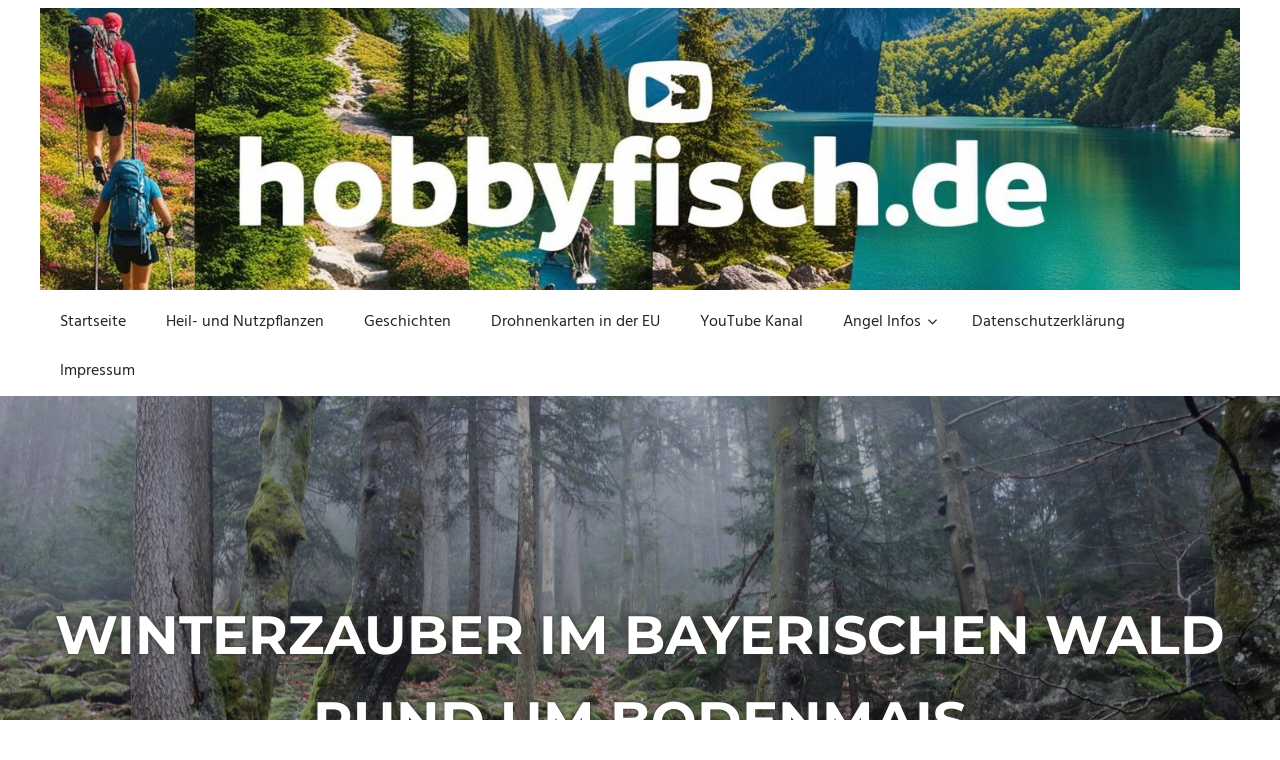

--- FILE ---
content_type: text/html; charset=UTF-8
request_url: https://hobbyfisch.de/winterzauber-im-bayerischen-wald-rund-um-bodenmais
body_size: 16625
content:
<!DOCTYPE html>
<html lang="de">

<head>
<meta charset="UTF-8">
<meta name="viewport" content="width=device-width, initial-scale=1">
<link rel="profile" href="http://gmpg.org/xfn/11">
<link rel="pingback" href="https://hobbyfisch.de/xmlrpc.php">

<title>Winterzauber im Bayerischen Wald rund um Bodenmais &#8211; Hikinghighlights.de / Hobbyfisch.de</title>
<meta name='robots' content='max-image-preview:large' />
<link rel='dns-prefetch' href='//www.google.com' />
<link rel='dns-prefetch' href='//cdn.jsdelivr.net' />
<link rel='dns-prefetch' href='//use.fontawesome.com' />
<link rel="alternate" type="application/rss+xml" title="Hikinghighlights.de / Hobbyfisch.de &raquo; Feed" href="https://hikinghighlights.de/feed" />
<link rel="alternate" type="application/rss+xml" title="Hikinghighlights.de / Hobbyfisch.de &raquo; Kommentar-Feed" href="https://hikinghighlights.de/comments/feed" />
<link rel="alternate" title="oEmbed (JSON)" type="application/json+oembed" href="https://hikinghighlights.de/wp-json/oembed/1.0/embed?url=https%3A%2F%2Fhikinghighlights.de%2Fwinterzauber-im-bayerischen-wald-rund-um-bodenmais" />
<link rel="alternate" title="oEmbed (XML)" type="text/xml+oembed" href="https://hikinghighlights.de/wp-json/oembed/1.0/embed?url=https%3A%2F%2Fhikinghighlights.de%2Fwinterzauber-im-bayerischen-wald-rund-um-bodenmais&#038;format=xml" />
		<!-- This site uses the Google Analytics by MonsterInsights plugin v9.11.0 - Using Analytics tracking - https://www.monsterinsights.com/ -->
							<script src="//www.googletagmanager.com/gtag/js?id=G-Z6VG6575LH"  data-cfasync="false" data-wpfc-render="false" type="text/javascript" async></script>
			<script data-cfasync="false" data-wpfc-render="false" type="text/javascript">
				var mi_version = '9.11.0';
				var mi_track_user = true;
				var mi_no_track_reason = '';
								var MonsterInsightsDefaultLocations = {"page_location":"https:\/\/hikinghighlights.de\/winterzauber-im-bayerischen-wald-rund-um-bodenmais\/"};
								if ( typeof MonsterInsightsPrivacyGuardFilter === 'function' ) {
					var MonsterInsightsLocations = (typeof MonsterInsightsExcludeQuery === 'object') ? MonsterInsightsPrivacyGuardFilter( MonsterInsightsExcludeQuery ) : MonsterInsightsPrivacyGuardFilter( MonsterInsightsDefaultLocations );
				} else {
					var MonsterInsightsLocations = (typeof MonsterInsightsExcludeQuery === 'object') ? MonsterInsightsExcludeQuery : MonsterInsightsDefaultLocations;
				}

								var disableStrs = [
										'ga-disable-G-Z6VG6575LH',
									];

				/* Function to detect opted out users */
				function __gtagTrackerIsOptedOut() {
					for (var index = 0; index < disableStrs.length; index++) {
						if (document.cookie.indexOf(disableStrs[index] + '=true') > -1) {
							return true;
						}
					}

					return false;
				}

				/* Disable tracking if the opt-out cookie exists. */
				if (__gtagTrackerIsOptedOut()) {
					for (var index = 0; index < disableStrs.length; index++) {
						window[disableStrs[index]] = true;
					}
				}

				/* Opt-out function */
				function __gtagTrackerOptout() {
					for (var index = 0; index < disableStrs.length; index++) {
						document.cookie = disableStrs[index] + '=true; expires=Thu, 31 Dec 2099 23:59:59 UTC; path=/';
						window[disableStrs[index]] = true;
					}
				}

				if ('undefined' === typeof gaOptout) {
					function gaOptout() {
						__gtagTrackerOptout();
					}
				}
								window.dataLayer = window.dataLayer || [];

				window.MonsterInsightsDualTracker = {
					helpers: {},
					trackers: {},
				};
				if (mi_track_user) {
					function __gtagDataLayer() {
						dataLayer.push(arguments);
					}

					function __gtagTracker(type, name, parameters) {
						if (!parameters) {
							parameters = {};
						}

						if (parameters.send_to) {
							__gtagDataLayer.apply(null, arguments);
							return;
						}

						if (type === 'event') {
														parameters.send_to = monsterinsights_frontend.v4_id;
							var hookName = name;
							if (typeof parameters['event_category'] !== 'undefined') {
								hookName = parameters['event_category'] + ':' + name;
							}

							if (typeof MonsterInsightsDualTracker.trackers[hookName] !== 'undefined') {
								MonsterInsightsDualTracker.trackers[hookName](parameters);
							} else {
								__gtagDataLayer('event', name, parameters);
							}
							
						} else {
							__gtagDataLayer.apply(null, arguments);
						}
					}

					__gtagTracker('js', new Date());
					__gtagTracker('set', {
						'developer_id.dZGIzZG': true,
											});
					if ( MonsterInsightsLocations.page_location ) {
						__gtagTracker('set', MonsterInsightsLocations);
					}
										__gtagTracker('config', 'G-Z6VG6575LH', {"forceSSL":"true","link_attribution":"true"} );
										window.gtag = __gtagTracker;										(function () {
						/* https://developers.google.com/analytics/devguides/collection/analyticsjs/ */
						/* ga and __gaTracker compatibility shim. */
						var noopfn = function () {
							return null;
						};
						var newtracker = function () {
							return new Tracker();
						};
						var Tracker = function () {
							return null;
						};
						var p = Tracker.prototype;
						p.get = noopfn;
						p.set = noopfn;
						p.send = function () {
							var args = Array.prototype.slice.call(arguments);
							args.unshift('send');
							__gaTracker.apply(null, args);
						};
						var __gaTracker = function () {
							var len = arguments.length;
							if (len === 0) {
								return;
							}
							var f = arguments[len - 1];
							if (typeof f !== 'object' || f === null || typeof f.hitCallback !== 'function') {
								if ('send' === arguments[0]) {
									var hitConverted, hitObject = false, action;
									if ('event' === arguments[1]) {
										if ('undefined' !== typeof arguments[3]) {
											hitObject = {
												'eventAction': arguments[3],
												'eventCategory': arguments[2],
												'eventLabel': arguments[4],
												'value': arguments[5] ? arguments[5] : 1,
											}
										}
									}
									if ('pageview' === arguments[1]) {
										if ('undefined' !== typeof arguments[2]) {
											hitObject = {
												'eventAction': 'page_view',
												'page_path': arguments[2],
											}
										}
									}
									if (typeof arguments[2] === 'object') {
										hitObject = arguments[2];
									}
									if (typeof arguments[5] === 'object') {
										Object.assign(hitObject, arguments[5]);
									}
									if ('undefined' !== typeof arguments[1].hitType) {
										hitObject = arguments[1];
										if ('pageview' === hitObject.hitType) {
											hitObject.eventAction = 'page_view';
										}
									}
									if (hitObject) {
										action = 'timing' === arguments[1].hitType ? 'timing_complete' : hitObject.eventAction;
										hitConverted = mapArgs(hitObject);
										__gtagTracker('event', action, hitConverted);
									}
								}
								return;
							}

							function mapArgs(args) {
								var arg, hit = {};
								var gaMap = {
									'eventCategory': 'event_category',
									'eventAction': 'event_action',
									'eventLabel': 'event_label',
									'eventValue': 'event_value',
									'nonInteraction': 'non_interaction',
									'timingCategory': 'event_category',
									'timingVar': 'name',
									'timingValue': 'value',
									'timingLabel': 'event_label',
									'page': 'page_path',
									'location': 'page_location',
									'title': 'page_title',
									'referrer' : 'page_referrer',
								};
								for (arg in args) {
																		if (!(!args.hasOwnProperty(arg) || !gaMap.hasOwnProperty(arg))) {
										hit[gaMap[arg]] = args[arg];
									} else {
										hit[arg] = args[arg];
									}
								}
								return hit;
							}

							try {
								f.hitCallback();
							} catch (ex) {
							}
						};
						__gaTracker.create = newtracker;
						__gaTracker.getByName = newtracker;
						__gaTracker.getAll = function () {
							return [];
						};
						__gaTracker.remove = noopfn;
						__gaTracker.loaded = true;
						window['__gaTracker'] = __gaTracker;
					})();
									} else {
										console.log("");
					(function () {
						function __gtagTracker() {
							return null;
						}

						window['__gtagTracker'] = __gtagTracker;
						window['gtag'] = __gtagTracker;
					})();
									}
			</script>
							<!-- / Google Analytics by MonsterInsights -->
		<style id='wp-img-auto-sizes-contain-inline-css' type='text/css'>
img:is([sizes=auto i],[sizes^="auto," i]){contain-intrinsic-size:3000px 1500px}
/*# sourceURL=wp-img-auto-sizes-contain-inline-css */
</style>
<!-- <link rel='stylesheet' id='palm-beach-theme-fonts-css' href='https://hobbyfisch.de/wp-content/fonts/546c98a488d2232aa73d5e700dfccc1c.css?ver=20201110' type='text/css' media='all' /> -->
<link rel="stylesheet" type="text/css" href="//hobbyfisch.de/wp-content/cache/wpfc-minified/er44yqgq/h6bzg.css" media="all"/>
<style id='wp-emoji-styles-inline-css' type='text/css'>

	img.wp-smiley, img.emoji {
		display: inline !important;
		border: none !important;
		box-shadow: none !important;
		height: 1em !important;
		width: 1em !important;
		margin: 0 0.07em !important;
		vertical-align: -0.1em !important;
		background: none !important;
		padding: 0 !important;
	}
/*# sourceURL=wp-emoji-styles-inline-css */
</style>
<style id='wp-block-library-inline-css' type='text/css'>
:root{--wp-block-synced-color:#7a00df;--wp-block-synced-color--rgb:122,0,223;--wp-bound-block-color:var(--wp-block-synced-color);--wp-editor-canvas-background:#ddd;--wp-admin-theme-color:#007cba;--wp-admin-theme-color--rgb:0,124,186;--wp-admin-theme-color-darker-10:#006ba1;--wp-admin-theme-color-darker-10--rgb:0,107,160.5;--wp-admin-theme-color-darker-20:#005a87;--wp-admin-theme-color-darker-20--rgb:0,90,135;--wp-admin-border-width-focus:2px}@media (min-resolution:192dpi){:root{--wp-admin-border-width-focus:1.5px}}.wp-element-button{cursor:pointer}:root .has-very-light-gray-background-color{background-color:#eee}:root .has-very-dark-gray-background-color{background-color:#313131}:root .has-very-light-gray-color{color:#eee}:root .has-very-dark-gray-color{color:#313131}:root .has-vivid-green-cyan-to-vivid-cyan-blue-gradient-background{background:linear-gradient(135deg,#00d084,#0693e3)}:root .has-purple-crush-gradient-background{background:linear-gradient(135deg,#34e2e4,#4721fb 50%,#ab1dfe)}:root .has-hazy-dawn-gradient-background{background:linear-gradient(135deg,#faaca8,#dad0ec)}:root .has-subdued-olive-gradient-background{background:linear-gradient(135deg,#fafae1,#67a671)}:root .has-atomic-cream-gradient-background{background:linear-gradient(135deg,#fdd79a,#004a59)}:root .has-nightshade-gradient-background{background:linear-gradient(135deg,#330968,#31cdcf)}:root .has-midnight-gradient-background{background:linear-gradient(135deg,#020381,#2874fc)}:root{--wp--preset--font-size--normal:16px;--wp--preset--font-size--huge:42px}.has-regular-font-size{font-size:1em}.has-larger-font-size{font-size:2.625em}.has-normal-font-size{font-size:var(--wp--preset--font-size--normal)}.has-huge-font-size{font-size:var(--wp--preset--font-size--huge)}.has-text-align-center{text-align:center}.has-text-align-left{text-align:left}.has-text-align-right{text-align:right}.has-fit-text{white-space:nowrap!important}#end-resizable-editor-section{display:none}.aligncenter{clear:both}.items-justified-left{justify-content:flex-start}.items-justified-center{justify-content:center}.items-justified-right{justify-content:flex-end}.items-justified-space-between{justify-content:space-between}.screen-reader-text{border:0;clip-path:inset(50%);height:1px;margin:-1px;overflow:hidden;padding:0;position:absolute;width:1px;word-wrap:normal!important}.screen-reader-text:focus{background-color:#ddd;clip-path:none;color:#444;display:block;font-size:1em;height:auto;left:5px;line-height:normal;padding:15px 23px 14px;text-decoration:none;top:5px;width:auto;z-index:100000}html :where(.has-border-color){border-style:solid}html :where([style*=border-top-color]){border-top-style:solid}html :where([style*=border-right-color]){border-right-style:solid}html :where([style*=border-bottom-color]){border-bottom-style:solid}html :where([style*=border-left-color]){border-left-style:solid}html :where([style*=border-width]){border-style:solid}html :where([style*=border-top-width]){border-top-style:solid}html :where([style*=border-right-width]){border-right-style:solid}html :where([style*=border-bottom-width]){border-bottom-style:solid}html :where([style*=border-left-width]){border-left-style:solid}html :where(img[class*=wp-image-]){height:auto;max-width:100%}:where(figure){margin:0 0 1em}html :where(.is-position-sticky){--wp-admin--admin-bar--position-offset:var(--wp-admin--admin-bar--height,0px)}@media screen and (max-width:600px){html :where(.is-position-sticky){--wp-admin--admin-bar--position-offset:0px}}

/*# sourceURL=wp-block-library-inline-css */
</style><style id='wp-block-loginout-inline-css' type='text/css'>
.wp-block-loginout{box-sizing:border-box}
/*# sourceURL=https://hobbyfisch.de/wp-includes/blocks/loginout/style.min.css */
</style>
<style id='wp-block-search-inline-css' type='text/css'>
.wp-block-search__button{margin-left:10px;word-break:normal}.wp-block-search__button.has-icon{line-height:0}.wp-block-search__button svg{height:1.25em;min-height:24px;min-width:24px;width:1.25em;fill:currentColor;vertical-align:text-bottom}:where(.wp-block-search__button){border:1px solid #ccc;padding:6px 10px}.wp-block-search__inside-wrapper{display:flex;flex:auto;flex-wrap:nowrap;max-width:100%}.wp-block-search__label{width:100%}.wp-block-search.wp-block-search__button-only .wp-block-search__button{box-sizing:border-box;display:flex;flex-shrink:0;justify-content:center;margin-left:0;max-width:100%}.wp-block-search.wp-block-search__button-only .wp-block-search__inside-wrapper{min-width:0!important;transition-property:width}.wp-block-search.wp-block-search__button-only .wp-block-search__input{flex-basis:100%;transition-duration:.3s}.wp-block-search.wp-block-search__button-only.wp-block-search__searchfield-hidden,.wp-block-search.wp-block-search__button-only.wp-block-search__searchfield-hidden .wp-block-search__inside-wrapper{overflow:hidden}.wp-block-search.wp-block-search__button-only.wp-block-search__searchfield-hidden .wp-block-search__input{border-left-width:0!important;border-right-width:0!important;flex-basis:0;flex-grow:0;margin:0;min-width:0!important;padding-left:0!important;padding-right:0!important;width:0!important}:where(.wp-block-search__input){appearance:none;border:1px solid #949494;flex-grow:1;font-family:inherit;font-size:inherit;font-style:inherit;font-weight:inherit;letter-spacing:inherit;line-height:inherit;margin-left:0;margin-right:0;min-width:3rem;padding:8px;text-decoration:unset!important;text-transform:inherit}:where(.wp-block-search__button-inside .wp-block-search__inside-wrapper){background-color:#fff;border:1px solid #949494;box-sizing:border-box;padding:4px}:where(.wp-block-search__button-inside .wp-block-search__inside-wrapper) .wp-block-search__input{border:none;border-radius:0;padding:0 4px}:where(.wp-block-search__button-inside .wp-block-search__inside-wrapper) .wp-block-search__input:focus{outline:none}:where(.wp-block-search__button-inside .wp-block-search__inside-wrapper) :where(.wp-block-search__button){padding:4px 8px}.wp-block-search.aligncenter .wp-block-search__inside-wrapper{margin:auto}.wp-block[data-align=right] .wp-block-search.wp-block-search__button-only .wp-block-search__inside-wrapper{float:right}
/*# sourceURL=https://hobbyfisch.de/wp-includes/blocks/search/style.min.css */
</style>
<style id='global-styles-inline-css' type='text/css'>
:root{--wp--preset--aspect-ratio--square: 1;--wp--preset--aspect-ratio--4-3: 4/3;--wp--preset--aspect-ratio--3-4: 3/4;--wp--preset--aspect-ratio--3-2: 3/2;--wp--preset--aspect-ratio--2-3: 2/3;--wp--preset--aspect-ratio--16-9: 16/9;--wp--preset--aspect-ratio--9-16: 9/16;--wp--preset--color--black: #000000;--wp--preset--color--cyan-bluish-gray: #abb8c3;--wp--preset--color--white: #ffffff;--wp--preset--color--pale-pink: #f78da7;--wp--preset--color--vivid-red: #cf2e2e;--wp--preset--color--luminous-vivid-orange: #ff6900;--wp--preset--color--luminous-vivid-amber: #fcb900;--wp--preset--color--light-green-cyan: #7bdcb5;--wp--preset--color--vivid-green-cyan: #00d084;--wp--preset--color--pale-cyan-blue: #8ed1fc;--wp--preset--color--vivid-cyan-blue: #0693e3;--wp--preset--color--vivid-purple: #9b51e0;--wp--preset--color--primary: #57b7d7;--wp--preset--color--secondary: #3e9ebe;--wp--preset--color--tertiary: #2484a4;--wp--preset--color--accent: #57d777;--wp--preset--color--highlight: #d75f57;--wp--preset--color--light-gray: #e4e4e4;--wp--preset--color--gray: #646464;--wp--preset--color--dark-gray: #242424;--wp--preset--gradient--vivid-cyan-blue-to-vivid-purple: linear-gradient(135deg,rgb(6,147,227) 0%,rgb(155,81,224) 100%);--wp--preset--gradient--light-green-cyan-to-vivid-green-cyan: linear-gradient(135deg,rgb(122,220,180) 0%,rgb(0,208,130) 100%);--wp--preset--gradient--luminous-vivid-amber-to-luminous-vivid-orange: linear-gradient(135deg,rgb(252,185,0) 0%,rgb(255,105,0) 100%);--wp--preset--gradient--luminous-vivid-orange-to-vivid-red: linear-gradient(135deg,rgb(255,105,0) 0%,rgb(207,46,46) 100%);--wp--preset--gradient--very-light-gray-to-cyan-bluish-gray: linear-gradient(135deg,rgb(238,238,238) 0%,rgb(169,184,195) 100%);--wp--preset--gradient--cool-to-warm-spectrum: linear-gradient(135deg,rgb(74,234,220) 0%,rgb(151,120,209) 20%,rgb(207,42,186) 40%,rgb(238,44,130) 60%,rgb(251,105,98) 80%,rgb(254,248,76) 100%);--wp--preset--gradient--blush-light-purple: linear-gradient(135deg,rgb(255,206,236) 0%,rgb(152,150,240) 100%);--wp--preset--gradient--blush-bordeaux: linear-gradient(135deg,rgb(254,205,165) 0%,rgb(254,45,45) 50%,rgb(107,0,62) 100%);--wp--preset--gradient--luminous-dusk: linear-gradient(135deg,rgb(255,203,112) 0%,rgb(199,81,192) 50%,rgb(65,88,208) 100%);--wp--preset--gradient--pale-ocean: linear-gradient(135deg,rgb(255,245,203) 0%,rgb(182,227,212) 50%,rgb(51,167,181) 100%);--wp--preset--gradient--electric-grass: linear-gradient(135deg,rgb(202,248,128) 0%,rgb(113,206,126) 100%);--wp--preset--gradient--midnight: linear-gradient(135deg,rgb(2,3,129) 0%,rgb(40,116,252) 100%);--wp--preset--font-size--small: 13px;--wp--preset--font-size--medium: 20px;--wp--preset--font-size--large: 36px;--wp--preset--font-size--x-large: 42px;--wp--preset--spacing--20: 0.44rem;--wp--preset--spacing--30: 0.67rem;--wp--preset--spacing--40: 1rem;--wp--preset--spacing--50: 1.5rem;--wp--preset--spacing--60: 2.25rem;--wp--preset--spacing--70: 3.38rem;--wp--preset--spacing--80: 5.06rem;--wp--preset--shadow--natural: 6px 6px 9px rgba(0, 0, 0, 0.2);--wp--preset--shadow--deep: 12px 12px 50px rgba(0, 0, 0, 0.4);--wp--preset--shadow--sharp: 6px 6px 0px rgba(0, 0, 0, 0.2);--wp--preset--shadow--outlined: 6px 6px 0px -3px rgb(255, 255, 255), 6px 6px rgb(0, 0, 0);--wp--preset--shadow--crisp: 6px 6px 0px rgb(0, 0, 0);}:where(.is-layout-flex){gap: 0.5em;}:where(.is-layout-grid){gap: 0.5em;}body .is-layout-flex{display: flex;}.is-layout-flex{flex-wrap: wrap;align-items: center;}.is-layout-flex > :is(*, div){margin: 0;}body .is-layout-grid{display: grid;}.is-layout-grid > :is(*, div){margin: 0;}:where(.wp-block-columns.is-layout-flex){gap: 2em;}:where(.wp-block-columns.is-layout-grid){gap: 2em;}:where(.wp-block-post-template.is-layout-flex){gap: 1.25em;}:where(.wp-block-post-template.is-layout-grid){gap: 1.25em;}.has-black-color{color: var(--wp--preset--color--black) !important;}.has-cyan-bluish-gray-color{color: var(--wp--preset--color--cyan-bluish-gray) !important;}.has-white-color{color: var(--wp--preset--color--white) !important;}.has-pale-pink-color{color: var(--wp--preset--color--pale-pink) !important;}.has-vivid-red-color{color: var(--wp--preset--color--vivid-red) !important;}.has-luminous-vivid-orange-color{color: var(--wp--preset--color--luminous-vivid-orange) !important;}.has-luminous-vivid-amber-color{color: var(--wp--preset--color--luminous-vivid-amber) !important;}.has-light-green-cyan-color{color: var(--wp--preset--color--light-green-cyan) !important;}.has-vivid-green-cyan-color{color: var(--wp--preset--color--vivid-green-cyan) !important;}.has-pale-cyan-blue-color{color: var(--wp--preset--color--pale-cyan-blue) !important;}.has-vivid-cyan-blue-color{color: var(--wp--preset--color--vivid-cyan-blue) !important;}.has-vivid-purple-color{color: var(--wp--preset--color--vivid-purple) !important;}.has-black-background-color{background-color: var(--wp--preset--color--black) !important;}.has-cyan-bluish-gray-background-color{background-color: var(--wp--preset--color--cyan-bluish-gray) !important;}.has-white-background-color{background-color: var(--wp--preset--color--white) !important;}.has-pale-pink-background-color{background-color: var(--wp--preset--color--pale-pink) !important;}.has-vivid-red-background-color{background-color: var(--wp--preset--color--vivid-red) !important;}.has-luminous-vivid-orange-background-color{background-color: var(--wp--preset--color--luminous-vivid-orange) !important;}.has-luminous-vivid-amber-background-color{background-color: var(--wp--preset--color--luminous-vivid-amber) !important;}.has-light-green-cyan-background-color{background-color: var(--wp--preset--color--light-green-cyan) !important;}.has-vivid-green-cyan-background-color{background-color: var(--wp--preset--color--vivid-green-cyan) !important;}.has-pale-cyan-blue-background-color{background-color: var(--wp--preset--color--pale-cyan-blue) !important;}.has-vivid-cyan-blue-background-color{background-color: var(--wp--preset--color--vivid-cyan-blue) !important;}.has-vivid-purple-background-color{background-color: var(--wp--preset--color--vivid-purple) !important;}.has-black-border-color{border-color: var(--wp--preset--color--black) !important;}.has-cyan-bluish-gray-border-color{border-color: var(--wp--preset--color--cyan-bluish-gray) !important;}.has-white-border-color{border-color: var(--wp--preset--color--white) !important;}.has-pale-pink-border-color{border-color: var(--wp--preset--color--pale-pink) !important;}.has-vivid-red-border-color{border-color: var(--wp--preset--color--vivid-red) !important;}.has-luminous-vivid-orange-border-color{border-color: var(--wp--preset--color--luminous-vivid-orange) !important;}.has-luminous-vivid-amber-border-color{border-color: var(--wp--preset--color--luminous-vivid-amber) !important;}.has-light-green-cyan-border-color{border-color: var(--wp--preset--color--light-green-cyan) !important;}.has-vivid-green-cyan-border-color{border-color: var(--wp--preset--color--vivid-green-cyan) !important;}.has-pale-cyan-blue-border-color{border-color: var(--wp--preset--color--pale-cyan-blue) !important;}.has-vivid-cyan-blue-border-color{border-color: var(--wp--preset--color--vivid-cyan-blue) !important;}.has-vivid-purple-border-color{border-color: var(--wp--preset--color--vivid-purple) !important;}.has-vivid-cyan-blue-to-vivid-purple-gradient-background{background: var(--wp--preset--gradient--vivid-cyan-blue-to-vivid-purple) !important;}.has-light-green-cyan-to-vivid-green-cyan-gradient-background{background: var(--wp--preset--gradient--light-green-cyan-to-vivid-green-cyan) !important;}.has-luminous-vivid-amber-to-luminous-vivid-orange-gradient-background{background: var(--wp--preset--gradient--luminous-vivid-amber-to-luminous-vivid-orange) !important;}.has-luminous-vivid-orange-to-vivid-red-gradient-background{background: var(--wp--preset--gradient--luminous-vivid-orange-to-vivid-red) !important;}.has-very-light-gray-to-cyan-bluish-gray-gradient-background{background: var(--wp--preset--gradient--very-light-gray-to-cyan-bluish-gray) !important;}.has-cool-to-warm-spectrum-gradient-background{background: var(--wp--preset--gradient--cool-to-warm-spectrum) !important;}.has-blush-light-purple-gradient-background{background: var(--wp--preset--gradient--blush-light-purple) !important;}.has-blush-bordeaux-gradient-background{background: var(--wp--preset--gradient--blush-bordeaux) !important;}.has-luminous-dusk-gradient-background{background: var(--wp--preset--gradient--luminous-dusk) !important;}.has-pale-ocean-gradient-background{background: var(--wp--preset--gradient--pale-ocean) !important;}.has-electric-grass-gradient-background{background: var(--wp--preset--gradient--electric-grass) !important;}.has-midnight-gradient-background{background: var(--wp--preset--gradient--midnight) !important;}.has-small-font-size{font-size: var(--wp--preset--font-size--small) !important;}.has-medium-font-size{font-size: var(--wp--preset--font-size--medium) !important;}.has-large-font-size{font-size: var(--wp--preset--font-size--large) !important;}.has-x-large-font-size{font-size: var(--wp--preset--font-size--x-large) !important;}
/*# sourceURL=global-styles-inline-css */
</style>

<style id='classic-theme-styles-inline-css' type='text/css'>
/*! This file is auto-generated */
.wp-block-button__link{color:#fff;background-color:#32373c;border-radius:9999px;box-shadow:none;text-decoration:none;padding:calc(.667em + 2px) calc(1.333em + 2px);font-size:1.125em}.wp-block-file__button{background:#32373c;color:#fff;text-decoration:none}
/*# sourceURL=/wp-includes/css/classic-themes.min.css */
</style>
<!-- <link rel='stylesheet' id='osm-map-css-css' href='https://hobbyfisch.de/wp-content/plugins/osm/css/osm_map.css?ver=6.9' type='text/css' media='all' /> -->
<!-- <link rel='stylesheet' id='osm-ol3-css-css' href='https://hobbyfisch.de/wp-content/plugins/osm/js/OL/7.1.0/ol.css?ver=6.9' type='text/css' media='all' /> -->
<!-- <link rel='stylesheet' id='osm-ol3-ext-css-css' href='https://hobbyfisch.de/wp-content/plugins/osm/css/osm_map_v3.css?ver=6.9' type='text/css' media='all' /> -->
<link rel="stylesheet" type="text/css" href="//hobbyfisch.de/wp-content/cache/wpfc-minified/6ng6aefo/bqbr0.css" media="all"/>
<link rel='stylesheet' id='wpvrfontawesome-css' href='https://use.fontawesome.com/releases/v6.5.1/css/all.css?ver=8.5.49' type='text/css' media='all' />
<!-- <link rel='stylesheet' id='panellium-css-css' href='https://hobbyfisch.de/wp-content/plugins/wpvr/public/lib/pannellum/src/css/pannellum.css?ver=1' type='text/css' media='all' /> -->
<!-- <link rel='stylesheet' id='videojs-css-css' href='https://hobbyfisch.de/wp-content/plugins/wpvr/public/lib/pannellum/src/css/video-js.css?ver=1' type='text/css' media='all' /> -->
<!-- <link rel='stylesheet' id='videojs-vr-css-css' href='https://hobbyfisch.de/wp-content/plugins/wpvr/public/lib/videojs-vr/videojs-vr.css?ver=1' type='text/css' media='all' /> -->
<!-- <link rel='stylesheet' id='owl-css-css' href='https://hobbyfisch.de/wp-content/plugins/wpvr/public/css/owl.carousel.css?ver=8.5.49' type='text/css' media='all' /> -->
<!-- <link rel='stylesheet' id='wpvr-css' href='https://hobbyfisch.de/wp-content/plugins/wpvr/public/css/wpvr-public.css?ver=8.5.49' type='text/css' media='all' /> -->
<!-- <link rel='stylesheet' id='palm-beach-stylesheet-css' href='https://hobbyfisch.de/wp-content/themes/palm-beach/style.css?ver=2.1.0' type='text/css' media='all' /> -->
<link rel="stylesheet" type="text/css" href="//hobbyfisch.de/wp-content/cache/wpfc-minified/mkx86abo/bqbr0.css" media="all"/>
<style id='palm-beach-stylesheet-inline-css' type='text/css'>
.site-title, .site-description, .type-post .entry-footer .entry-tags { position: absolute; clip: rect(1px, 1px, 1px, 1px); width: 1px; height: 1px; overflow: hidden; }
/*# sourceURL=palm-beach-stylesheet-inline-css */
</style>
<!-- <link rel='stylesheet' id='palm-beach-safari-flexbox-fixes-css' href='https://hobbyfisch.de/wp-content/themes/palm-beach/assets/css/safari-flexbox-fixes.css?ver=20210116' type='text/css' media='all' /> -->
<link rel="stylesheet" type="text/css" href="//hobbyfisch.de/wp-content/cache/wpfc-minified/2aljc2ba/h6bzg.css" media="all"/>
<script src='//hobbyfisch.de/wp-content/cache/wpfc-minified/144txlpt/fwpn3.js' type="text/javascript"></script>
<!-- <script type="text/javascript" src="https://hobbyfisch.de/wp-content/plugins/google-analytics-for-wordpress/assets/js/frontend-gtag.min.js?ver=9.11.0" id="monsterinsights-frontend-script-js" async="async" data-wp-strategy="async"></script> -->
<script data-cfasync="false" data-wpfc-render="false" type="text/javascript" id='monsterinsights-frontend-script-js-extra'>/* <![CDATA[ */
var monsterinsights_frontend = {"js_events_tracking":"true","download_extensions":"doc,pdf,ppt,zip,xls,docx,pptx,xlsx","inbound_paths":"[{\"path\":\"\\\/go\\\/\",\"label\":\"affiliate\"},{\"path\":\"\\\/recommend\\\/\",\"label\":\"affiliate\"}]","home_url":"https:\/\/hikinghighlights.de","hash_tracking":"false","v4_id":"G-Z6VG6575LH"};/* ]]> */
</script>
<script src='//hobbyfisch.de/wp-content/cache/wpfc-minified/2m792xqv/5xp86.js' type="text/javascript"></script>
<!-- <script type="text/javascript" src="https://hobbyfisch.de/wp-includes/js/jquery/jquery.min.js?ver=3.7.1" id="jquery-core-js"></script> -->
<!-- <script type="text/javascript" src="https://hobbyfisch.de/wp-includes/js/jquery/jquery-migrate.min.js?ver=3.4.1" id="jquery-migrate-js"></script> -->
<!-- <script type="text/javascript" src="https://hobbyfisch.de/wp-content/plugins/osm/js/OL/2.13.1/OpenLayers.js?ver=6.9" id="osm-ol-library-js"></script> -->
<!-- <script type="text/javascript" src="https://hobbyfisch.de/wp-content/plugins/osm/js/OSM/openlayers/OpenStreetMap.js?ver=6.9" id="osm-osm-library-js"></script> -->
<!-- <script type="text/javascript" src="https://hobbyfisch.de/wp-content/plugins/osm/js/OSeaM/harbours.js?ver=6.9" id="osm-harbours-library-js"></script> -->
<!-- <script type="text/javascript" src="https://hobbyfisch.de/wp-content/plugins/osm/js/OSeaM/map_utils.js?ver=6.9" id="osm-map-utils-library-js"></script> -->
<!-- <script type="text/javascript" src="https://hobbyfisch.de/wp-content/plugins/osm/js/OSeaM/utilities.js?ver=6.9" id="osm-utilities-library-js"></script> -->
<!-- <script type="text/javascript" src="https://hobbyfisch.de/wp-content/plugins/osm/js/osm-plugin-lib.js?ver=6.9" id="OsmScript-js"></script> -->
<!-- <script type="text/javascript" src="https://hobbyfisch.de/wp-content/plugins/osm/js/polyfill/v2/polyfill.min.js?features=requestAnimationFrame%2CElement.prototype.classList%2CURL&amp;ver=6.9" id="osm-polyfill-js"></script> -->
<!-- <script type="text/javascript" src="https://hobbyfisch.de/wp-content/plugins/osm/js/OL/7.1.0/ol.js?ver=6.9" id="osm-ol3-library-js"></script> -->
<!-- <script type="text/javascript" src="https://hobbyfisch.de/wp-content/plugins/osm/js/osm-v3-plugin-lib.js?ver=6.9" id="osm-ol3-ext-library-js"></script> -->
<!-- <script type="text/javascript" src="https://hobbyfisch.de/wp-content/plugins/osm/js/osm-metabox-events.js?ver=6.9" id="osm-ol3-metabox-events-js"></script> -->
<!-- <script type="text/javascript" src="https://hobbyfisch.de/wp-content/plugins/osm/js/osm-startup-lib.js?ver=6.9" id="osm-map-startup-js"></script> -->
<!-- <script type="text/javascript" src="https://hobbyfisch.de/wp-content/plugins/recaptcha-woo/js/rcfwc.js?ver=1.0" id="rcfwc-js-js" defer="defer" data-wp-strategy="defer"></script> -->
<script type="text/javascript" src="https://www.google.com/recaptcha/api.js?hl=de_DE" id="recaptcha-js" defer="defer" data-wp-strategy="defer"></script>
<script src='//hobbyfisch.de/wp-content/cache/wpfc-minified/6oqr1stt/dno1a.js' type="text/javascript"></script>
<!-- <script type="text/javascript" src="https://hobbyfisch.de/wp-content/plugins/wpvr/public/lib/pannellum/src/js/pannellum.js?ver=1" id="panellium-js-js"></script> -->
<!-- <script type="text/javascript" src="https://hobbyfisch.de/wp-content/plugins/wpvr/public/lib/pannellum/src/js/libpannellum.js?ver=1" id="panelliumlib-js-js"></script> -->
<!-- <script type="text/javascript" src="https://hobbyfisch.de/wp-content/plugins/wpvr/public/js/video.js?ver=1" id="videojs-js-js"></script> -->
<!-- <script type="text/javascript" src="https://hobbyfisch.de/wp-content/plugins/wpvr/public/lib/videojs-vr/videojs-vr.js?ver=1" id="videojsvr-js-js"></script> -->
<!-- <script type="text/javascript" src="https://hobbyfisch.de/wp-content/plugins/wpvr/public/lib/pannellum/src/js/videojs-pannellum-plugin.js?ver=1" id="panelliumvid-js-js"></script> -->
<!-- <script type="text/javascript" src="https://hobbyfisch.de/wp-content/plugins/wpvr/public/js/owl.carousel.js?ver=6.9" id="owl-js-js"></script> -->
<!-- <script type="text/javascript" src="https://hobbyfisch.de/wp-content/plugins/wpvr/public/js/jquery.cookie.js?ver=1" id="jquery_cookie-js"></script> -->
<!-- <script type="text/javascript" src="https://hobbyfisch.de/wp-content/themes/palm-beach/assets/js/svgxuse.min.js?ver=1.2.6" id="svgxuse-js"></script> -->
<link rel="https://api.w.org/" href="https://hikinghighlights.de/wp-json/" /><link rel="alternate" title="JSON" type="application/json" href="https://hikinghighlights.de/wp-json/wp/v2/posts/1360" /><link rel="EditURI" type="application/rsd+xml" title="RSD" href="https://hobbyfisch.de/xmlrpc.php?rsd" />
<meta name="generator" content="WordPress 6.9" />
<link rel="canonical" href="https://hikinghighlights.de/winterzauber-im-bayerischen-wald-rund-um-bodenmais" />
<link rel='shortlink' href='https://hikinghighlights.de/?p=1360' />
<script type="text/javascript"> 

/**  all layers have to be in this global array - in further process each map will have something like vectorM[map_ol3js_n][layer_n] */
var vectorM = [[]];


/** put translations from PHP/mo to JavaScript */
var translations = [];

/** global GET-Parameters */
var HTTP_GET_VARS = [];

</script><!-- OSM plugin V6.1.9: did not add geo meta tags. --> 
<style type="text/css" id="custom-background-css">
body.custom-background { background-image: url("https://hobbyfisch.de/wp-content/uploads/2025/01/ammersee3-scaled.jpg"); background-position: center center; background-size: cover; background-repeat: no-repeat; background-attachment: fixed; }
</style>
	<link rel="icon" href="https://hobbyfisch.de/wp-content/uploads/2025/05/cropped-hobbyfisch-logo-32x32.png" sizes="32x32" />
<link rel="icon" href="https://hobbyfisch.de/wp-content/uploads/2025/05/cropped-hobbyfisch-logo-192x192.png" sizes="192x192" />
<link rel="apple-touch-icon" href="https://hobbyfisch.de/wp-content/uploads/2025/05/cropped-hobbyfisch-logo-180x180.png" />
<meta name="msapplication-TileImage" content="https://hobbyfisch.de/wp-content/uploads/2025/05/cropped-hobbyfisch-logo-270x270.png" />
</head>

<body class="wp-singular post-template-default single single-post postid-1360 single-format-standard custom-background wp-custom-logo wp-embed-responsive wp-theme-palm-beach post-layout-two-columns post-layout-columns categories-hidden">

	
	<div id="page" class="hfeed site">

		<a class="skip-link screen-reader-text" href="#content">Zum Inhalt springen</a>

		
		
		<header id="masthead" class="site-header clearfix" role="banner">

			<div class="header-main container clearfix">

				<div id="logo" class="site-branding clearfix">

					<a href="https://hikinghighlights.de/" class="custom-logo-link" rel="home"><img width="1472" height="346" src="https://hobbyfisch.de/wp-content/uploads/2025/05/cropped-youtube-banner.jpg" class="custom-logo" alt="Hikinghighlights.de / Hobbyfisch.de" decoding="async" fetchpriority="high" srcset="https://hobbyfisch.de/wp-content/uploads/2025/05/cropped-youtube-banner.jpg 1472w, https://hobbyfisch.de/wp-content/uploads/2025/05/cropped-youtube-banner-300x71.jpg 300w, https://hobbyfisch.de/wp-content/uploads/2025/05/cropped-youtube-banner-1024x241.jpg 1024w, https://hobbyfisch.de/wp-content/uploads/2025/05/cropped-youtube-banner-768x181.jpg 768w" sizes="(max-width: 1472px) 100vw, 1472px" /></a>					
			<p class="site-title"><a href="https://hikinghighlights.de/" rel="home">Hikinghighlights.de / Hobbyfisch.de</a></p>

							
			<p class="site-description">Unsere Unternehmungen und Touren</p>

		
				</div><!-- .site-branding -->

				

	<button class="primary-menu-toggle menu-toggle" aria-controls="primary-menu" aria-expanded="false" >
		<svg class="icon icon-menu" aria-hidden="true" role="img"> <use xlink:href="https://hobbyfisch.de/wp-content/themes/palm-beach/assets/icons/genericons-neue.svg#menu"></use> </svg><svg class="icon icon-close" aria-hidden="true" role="img"> <use xlink:href="https://hobbyfisch.de/wp-content/themes/palm-beach/assets/icons/genericons-neue.svg#close"></use> </svg>		<span class="menu-toggle-text screen-reader-text">Menü</span>
	</button>

	<div class="primary-navigation">

		<nav id="site-navigation" class="main-navigation" role="navigation"  aria-label="Primäres Menü">

			<ul id="primary-menu" class="menu"><li id="menu-item-1833" class="menu-item menu-item-type-custom menu-item-object-custom menu-item-home menu-item-1833"><a href="https://hikinghighlights.de">Startseite</a></li>
<li id="menu-item-1953" class="menu-item menu-item-type-post_type menu-item-object-page menu-item-1953"><a href="https://hikinghighlights.de/heil-und-nutzpflanzen">Heil- und Nutzpflanzen</a></li>
<li id="menu-item-1317" class="menu-item menu-item-type-taxonomy menu-item-object-category menu-item-1317"><a href="https://hikinghighlights.de/category/geschichten">Geschichten</a></li>
<li id="menu-item-1783" class="menu-item menu-item-type-post_type menu-item-object-page menu-item-1783"><a href="https://hikinghighlights.de/aktuelle-uebersicht-drohnenkarten-in-der-eu">Drohnenkarten in der EU</a></li>
<li id="menu-item-1830" class="menu-item menu-item-type-custom menu-item-object-custom menu-item-1830"><a href="https://www.youtube.com/channel/UClux1PkUTr-OAp9rJn-QhRw">YouTube Kanal</a></li>
<li id="menu-item-530" class="menu-item menu-item-type-post_type menu-item-object-page menu-item-has-children menu-item-530"><a href="https://hikinghighlights.de/angel-infos">Angel Infos<svg class="icon icon-expand" aria-hidden="true" role="img"> <use xlink:href="https://hobbyfisch.de/wp-content/themes/palm-beach/assets/icons/genericons-neue.svg#expand"></use> </svg></a>
<ul class="sub-menu">
	<li id="menu-item-538" class="menu-item menu-item-type-post_type menu-item-object-post menu-item-538"><a href="https://hikinghighlights.de/groessentabelle-fuer-angelhaken">Größentabelle für Angelhaken</a></li>
	<li id="menu-item-2060" class="menu-item menu-item-type-post_type menu-item-object-post menu-item-2060"><a href="https://hikinghighlights.de/schonzeiten-bayern">Schonzeiten Bayern</a></li>
</ul>
</li>
<li id="menu-item-416" class="menu-item menu-item-type-post_type menu-item-object-page menu-item-privacy-policy menu-item-416"><a rel="privacy-policy" href="https://hikinghighlights.de/datenschutzerklaerung">Datenschutzerklärung</a></li>
<li id="menu-item-1648" class="menu-item menu-item-type-post_type menu-item-object-page menu-item-1648"><a href="https://hikinghighlights.de/impressum">Impressum</a></li>
</ul>		</nav><!-- #site-navigation -->

	</div><!-- .primary-navigation -->



			</div><!-- .header-main -->

		</header><!-- #masthead -->

		
		
			<div class="header-title-image" style="background-image: url( 'https://hobbyfisch.de/wp-content/uploads/2024/02/DSC00299-scaled.jpg' )">

				<div class="header-title-image-container">

					<div class="header-title-wrap">

						<header class="page-header container clearfix"><h1 class="post-title header-title">Winterzauber im Bayerischen Wald rund um Bodenmais</h1><div class="entry-meta clearfix"><span class="meta-date"><svg class="icon icon-standard" aria-hidden="true" role="img"> <use xlink:href="https://hobbyfisch.de/wp-content/themes/palm-beach/assets/icons/genericons-neue.svg#standard"></use> </svg><a href="https://hikinghighlights.de/winterzauber-im-bayerischen-wald-rund-um-bodenmais" title="5:50" rel="bookmark"><time class="entry-date published updated" datetime="2024-02-07T05:50:10+01:00">07/02/2024</time></a></span><span class="meta-author"> <svg class="icon icon-user" aria-hidden="true" role="img"> <use xlink:href="https://hobbyfisch.de/wp-content/themes/palm-beach/assets/icons/genericons-neue.svg#user"></use> </svg><span class="author vcard"><a class="url fn n" href="https://hikinghighlights.de/author/u-fischer" title="Alle Beiträge von U. F. anzeigen" rel="author">U. F.</a></span></span><span class="meta-category"> <svg class="icon icon-category" aria-hidden="true" role="img"> <use xlink:href="https://hobbyfisch.de/wp-content/themes/palm-beach/assets/icons/genericons-neue.svg#category"></use> </svg><a href="https://hikinghighlights.de/category/bayern" rel="category tag">Bayern</a>, <a href="https://hikinghighlights.de/category/botanik" rel="category tag">Botanik</a>, <a href="https://hikinghighlights.de/category/deutschland" rel="category tag">Deutschland</a>, <a href="https://hikinghighlights.de/category/urlaub/deutschland-urlaub" rel="category tag">Deutschland</a>, <a href="https://hikinghighlights.de/category/erholung" rel="category tag">Erholung</a>, <a href="https://hikinghighlights.de/category/geschichte" rel="category tag">Geschichte</a>, <a href="https://hikinghighlights.de/category/jahreszeiten" rel="category tag">Jahreszeiten</a>, <a href="https://hikinghighlights.de/category/erholung/natur" rel="category tag">Natur</a>, <a href="https://hikinghighlights.de/category/urlaub" rel="category tag">Urlaub</a>, <a href="https://hikinghighlights.de/category/wandern" rel="category tag">Wandern</a>, <a href="https://hikinghighlights.de/category/jahreszeiten/winter" rel="category tag">Winter</a></span></div></header>
					</div>

				</div>

			</div>

		
		
		<div id="content" class="site-content container clearfix">

	<section id="primary" class="content-single content-area">
		<main id="main" class="site-main" role="main">

		
<article id="post-1360" class="post-1360 post type-post status-publish format-standard has-post-thumbnail hentry category-bayern category-botanik category-deutschland category-deutschland-urlaub category-erholung category-geschichte category-jahreszeiten category-natur category-urlaub category-wandern category-winter tag-bayern tag-erhohlung tag-reise tag-urlaub tag-wald tag-wandern tag-wasser">

	<div class="entry-content clearfix">

		<p>Der Bayerische Wald offenbart im Winter eine bezaubernde Seite, besonders in der Umgebung von Bodenmais. Die verschneiten Landschaften und die traditionelle bayerische Gastfreundschaft schaffen eine winterliche Idylle, die jeden Besucher verzaubert.</p>
<p>Die Region um Bodenmais bietet eine Fülle von Winteraktivitäten für alle, die sich nach einer malerischen Kulisse und einem Hauch von Abenteuer sehnen. Die verschneiten Wälder laden zu idyllischen Spaziergängen und Wanderungen ein, während die schneebedeckten Gipfel des Bayerischen Waldes eine majestätische Kulisse für Wintersportler bieten.</p>
<p>Die Skigebiete in der Nähe, wie beispielsweise am Großen Arber, bieten nicht nur erstklassige Pisten, sondern auch atemberaubende Aussichten. Die klare Winterluft und der knirschende Schnee unter den Skiern schaffen ein unvergessliches Erlebnis für Anfänger und erfahrene Skifahrer gleichermaßen.</p>
<p>Bodenmais selbst strahlt im Winter einen besonderen Charme aus. Die traditionellen Holzhäuser, die mit Schnee bedeckten Dächer und die gemütlichen Straßencafés laden dazu ein, die winterliche Atmosphäre zu genießen. Ein Spaziergang durch den Ort führt zu kleinen Geschäften, in denen man regionale Handwerkskunst und lokale Leckereien entdecken kann, perfekte Souvenirs für einen winterlichen Aufenthalt.</p>
<p>Die Rißlochfälle, die im Sommer eine Natursymphonie bieten, verwandeln sich im Winter in eine glitzernde Eislandschaft. Die gefrorenen Kaskaden erzeugen ein magisches Bild und machen den Ort zu einem perfekten Ziel für Winterfotografen und Naturliebhaber.</p>
<p>Die winterliche Ruhe und Gelassenheit in Bodenmais ermöglichen es den Besuchern, dem hektischen Alltag zu entfliehen und sich inmitten der Natur zu entspannen. Ob man die verschneite Landschaft bei einer Pferdeschlittenfahrt bewundert oder sich in einer traditionellen bayerischen Hütte aufwärmt, die Wintermonate im Bayerischen Wald sind eine Zeit der Erholung und des Staunens.</p>
<p>Insgesamt bietet die Gegend um Bodenmais im Winter eine unvergessliche Mischung aus traditionellem Charme, winterlichen Aktivitäten und malerischer Natur. Ein perfekter Ort, um dem Alltag zu entkommen und die Schönheit des Bayerischen Waldes in seiner winterlichen Pracht zu erleben.</p>

		
	</div><!-- .entry-content -->

	<footer class="entry-footer">

		
			<div class="entry-tags clearfix">
				<span class="meta-tags">
					<span class="tags-title">Schlagwörter</span><a href="https://hikinghighlights.de/tag/bayern" rel="tag">Bayern</a><a href="https://hikinghighlights.de/tag/erhohlung" rel="tag">erhohlung</a><a href="https://hikinghighlights.de/tag/reise" rel="tag">Reise</a><a href="https://hikinghighlights.de/tag/urlaub" rel="tag">urlaub</a><a href="https://hikinghighlights.de/tag/wald" rel="tag">Wald</a><a href="https://hikinghighlights.de/tag/wandern" rel="tag">Wandern</a><a href="https://hikinghighlights.de/tag/wasser" rel="tag">wasser</a>				</span>
			</div><!-- .entry-tags -->

				
	<nav class="navigation post-navigation" aria-label="Beiträge">
		<h2 class="screen-reader-text">Beitrags-Navigation</h2>
		<div class="nav-links"><div class="nav-previous"><a href="https://hikinghighlights.de/die-zeitlos-schoenen-risslochfaelle" rel="prev">Vorheriger Beitrag</a></div><div class="nav-next"><a href="https://hikinghighlights.de/altstadtbummel-in-der-stadt-spalt-in-franken" rel="next">Nächster Beitrag</a></div></div>
	</nav>
	</footer><!-- .entry-footer -->

</article>

<div id="comments" class="comments-area">

	
	
	
	
</div><!-- #comments -->

		</main><!-- #main -->
	</section><!-- #primary -->

	
	<section id="secondary" class="sidebar widget-area clearfix" role="complementary">

		<aside id="block-5" class="widget widget_block clearfix"><div class="logged-out wp-block-loginout"><a href="https://hobbyfisch.de/wp-login.php?redirect_to=https%3A%2F%2Fhobbyfisch.de%2Fwinterzauber-im-bayerischen-wald-rund-um-bodenmais">Anmelden</a></div></aside><aside id="block-6" class="widget widget_block widget_search clearfix"><form role="search" method="get" action="https://hikinghighlights.de/" class="wp-block-search__button-outside wp-block-search__text-button wp-block-search"    ><label class="wp-block-search__label" for="wp-block-search__input-1" >Suchen</label><div class="wp-block-search__inside-wrapper" ><input class="wp-block-search__input" id="wp-block-search__input-1" placeholder="" value="" type="search" name="s" required /><button aria-label="Suchen" class="wp-block-search__button wp-element-button" type="submit" >Suchen</button></div></form></aside>
		<aside id="recent-posts-4" class="widget widget_recent_entries clearfix">
		<div class="widget-header"><h3 class="widget-title">Neue Beiträge</h3></div>
		<ul>
											<li>
					<a href="https://hikinghighlights.de/ruhige-tassen-fuer-leise-abende">Ruhige Tassen für leise Abende</a>
									</li>
											<li>
					<a href="https://hikinghighlights.de/wintertag-zwischen-wolken-und-teeduft">Wintertag zwischen Wolken und Teeduft</a>
									</li>
											<li>
					<a href="https://hikinghighlights.de/winterrunde-durch-moor-wald-und-wasserfall-ein-tag-in-grassau">Winterrunde durch Moor, Wald und Wasserfall – ein Tag in Grassau</a>
									</li>
											<li>
					<a href="https://hikinghighlights.de/wanderung-auf-den-lofoten-hauklandstranda-nach-uttakleivstranda">Wanderung auf den Lofoten – Hauklandstranda nach Uttakleivstranda</a>
									</li>
											<li>
					<a href="https://hikinghighlights.de/von-narvik-nach-svinoeya-drei-naechte-auszeit-auf-den-lofoten">Von Narvik nach Svinöya – drei Nächte Auszeit auf den Lofoten</a>
									</li>
					</ul>

		</aside><aside id="archives-2" class="widget widget_archive clearfix"><div class="widget-header"><h3 class="widget-title">Archiv</h3></div>		<label class="screen-reader-text" for="archives-dropdown-2">Archiv</label>
		<select id="archives-dropdown-2" name="archive-dropdown">
			
			<option value="">Monat auswählen</option>
				<option value='https://hikinghighlights.de/2025/12'> Dezember 2025 </option>
	<option value='https://hikinghighlights.de/2025/11'> November 2025 </option>
	<option value='https://hikinghighlights.de/2025/10'> Oktober 2025 </option>
	<option value='https://hikinghighlights.de/2025/09'> September 2025 </option>
	<option value='https://hikinghighlights.de/2025/08'> August 2025 </option>
	<option value='https://hikinghighlights.de/2025/07'> Juli 2025 </option>
	<option value='https://hikinghighlights.de/2025/06'> Juni 2025 </option>
	<option value='https://hikinghighlights.de/2025/05'> Mai 2025 </option>
	<option value='https://hikinghighlights.de/2025/04'> April 2025 </option>
	<option value='https://hikinghighlights.de/2025/03'> März 2025 </option>
	<option value='https://hikinghighlights.de/2025/02'> Februar 2025 </option>
	<option value='https://hikinghighlights.de/2025/01'> Januar 2025 </option>
	<option value='https://hikinghighlights.de/2024/03'> März 2024 </option>
	<option value='https://hikinghighlights.de/2024/02'> Februar 2024 </option>
	<option value='https://hikinghighlights.de/2023/08'> August 2023 </option>
	<option value='https://hikinghighlights.de/2023/07'> Juli 2023 </option>
	<option value='https://hikinghighlights.de/2023/06'> Juni 2023 </option>
	<option value='https://hikinghighlights.de/2023/04'> April 2023 </option>
	<option value='https://hikinghighlights.de/2023/03'> März 2023 </option>
	<option value='https://hikinghighlights.de/2022/05'> Mai 2022 </option>
	<option value='https://hikinghighlights.de/2022/02'> Februar 2022 </option>
	<option value='https://hikinghighlights.de/2022/01'> Januar 2022 </option>
	<option value='https://hikinghighlights.de/2021/12'> Dezember 2021 </option>
	<option value='https://hikinghighlights.de/2021/11'> November 2021 </option>
	<option value='https://hikinghighlights.de/2021/10'> Oktober 2021 </option>
	<option value='https://hikinghighlights.de/2021/05'> Mai 2021 </option>
	<option value='https://hikinghighlights.de/2021/04'> April 2021 </option>
	<option value='https://hikinghighlights.de/2021/03'> März 2021 </option>
	<option value='https://hikinghighlights.de/2020/06'> Juni 2020 </option>
	<option value='https://hikinghighlights.de/2020/05'> Mai 2020 </option>
	<option value='https://hikinghighlights.de/2020/04'> April 2020 </option>
	<option value='https://hikinghighlights.de/2019/12'> Dezember 2019 </option>
	<option value='https://hikinghighlights.de/2019/04'> April 2019 </option>
	<option value='https://hikinghighlights.de/2018/04'> April 2018 </option>
	<option value='https://hikinghighlights.de/2018/03'> März 2018 </option>
	<option value='https://hikinghighlights.de/2018/02'> Februar 2018 </option>
	<option value='https://hikinghighlights.de/2018/01'> Januar 2018 </option>
	<option value='https://hikinghighlights.de/2017/12'> Dezember 2017 </option>
	<option value='https://hikinghighlights.de/2017/10'> Oktober 2017 </option>
	<option value='https://hikinghighlights.de/2017/09'> September 2017 </option>

		</select>

			<script type="text/javascript">
/* <![CDATA[ */

( ( dropdownId ) => {
	const dropdown = document.getElementById( dropdownId );
	function onSelectChange() {
		setTimeout( () => {
			if ( 'escape' === dropdown.dataset.lastkey ) {
				return;
			}
			if ( dropdown.value ) {
				document.location.href = dropdown.value;
			}
		}, 250 );
	}
	function onKeyUp( event ) {
		if ( 'Escape' === event.key ) {
			dropdown.dataset.lastkey = 'escape';
		} else {
			delete dropdown.dataset.lastkey;
		}
	}
	function onClick() {
		delete dropdown.dataset.lastkey;
	}
	dropdown.addEventListener( 'keyup', onKeyUp );
	dropdown.addEventListener( 'click', onClick );
	dropdown.addEventListener( 'change', onSelectChange );
})( "archives-dropdown-2" );

//# sourceURL=WP_Widget_Archives%3A%3Awidget
/* ]]> */
</script>
</aside><aside id="categories-2" class="widget widget_categories clearfix"><div class="widget-header"><h3 class="widget-title">Kategorie</h3></div><form action="https://hikinghighlights.de" method="get"><label class="screen-reader-text" for="cat">Kategorie</label><select  name='cat' id='cat' class='postform'>
	<option value='-1'>Kategorie auswählen</option>
	<option class="level-0" value="125">Angeln&nbsp;&nbsp;(7)</option>
	<option class="level-0" value="85">Bayern&nbsp;&nbsp;(48)</option>
	<option class="level-0" value="195">Booturlaub&nbsp;&nbsp;(6)</option>
	<option class="level-0" value="73">Botanik&nbsp;&nbsp;(31)</option>
	<option class="level-0" value="200">Dänemark&nbsp;&nbsp;(1)</option>
	<option class="level-0" value="121">Deutschland&nbsp;&nbsp;(48)</option>
	<option class="level-0" value="159">Deutschland&nbsp;&nbsp;(43)</option>
	<option class="level-0" value="38">Erholung&nbsp;&nbsp;(96)</option>
	<option class="level-0" value="89">Frühling&nbsp;&nbsp;(52)</option>
	<option class="level-0" value="65">Geschichte&nbsp;&nbsp;(39)</option>
	<option class="level-0" value="177">Geschichten&nbsp;&nbsp;(3)</option>
	<option class="level-0" value="138">Herbst&nbsp;&nbsp;(26)</option>
	<option class="level-0" value="126">Hobby&nbsp;&nbsp;(9)</option>
	<option class="level-0" value="170">Irland&nbsp;&nbsp;(6)</option>
	<option class="level-0" value="139">Jahreszeiten&nbsp;&nbsp;(75)</option>
	<option class="level-0" value="80">Kunst&nbsp;&nbsp;(25)</option>
	<option class="level-0" value="152">Mallorca&nbsp;&nbsp;(2)</option>
	<option class="level-0" value="28">Mittelalter&nbsp;&nbsp;(5)</option>
	<option class="level-0" value="86">München&nbsp;&nbsp;(26)</option>
	<option class="level-0" value="39">Natur&nbsp;&nbsp;(95)</option>
	<option class="level-0" value="158">NFL&nbsp;&nbsp;(1)</option>
	<option class="level-0" value="143">Nordsee&nbsp;&nbsp;(1)</option>
	<option class="level-0" value="1303">Norwegen&nbsp;&nbsp;(3)</option>
	<option class="level-0" value="190">Österreich&nbsp;&nbsp;(4)</option>
	<option class="level-0" value="27">Österreich&nbsp;&nbsp;(10)</option>
	<option class="level-0" value="236">Portugal&nbsp;&nbsp;(6)</option>
	<option class="level-0" value="1349">Rezepte&nbsp;&nbsp;(1)</option>
	<option class="level-0" value="202">Schottland&nbsp;&nbsp;(1)</option>
	<option class="level-0" value="164">Slowenien&nbsp;&nbsp;(6)</option>
	<option class="level-0" value="137">Sommer&nbsp;&nbsp;(41)</option>
	<option class="level-0" value="151">Spanien&nbsp;&nbsp;(3)</option>
	<option class="level-0" value="157">Sport&nbsp;&nbsp;(1)</option>
	<option class="level-0" value="130">Sport&nbsp;&nbsp;(6)</option>
	<option class="level-0" value="90">Spring&nbsp;&nbsp;(2)</option>
	<option class="level-0" value="161">Story&nbsp;&nbsp;(2)</option>
	<option class="level-0" value="1185">Technik&nbsp;&nbsp;(1)</option>
	<option class="level-0" value="1">Uncategorized&nbsp;&nbsp;(1)</option>
	<option class="level-0" value="6">Urlaub&nbsp;&nbsp;(99)</option>
	<option class="level-0" value="74">Wandern&nbsp;&nbsp;(78)</option>
	<option class="level-0" value="131">Wasser&nbsp;&nbsp;(16)</option>
	<option class="level-0" value="35">Winter&nbsp;&nbsp;(48)</option>
</select>
</form><script type="text/javascript">
/* <![CDATA[ */

( ( dropdownId ) => {
	const dropdown = document.getElementById( dropdownId );
	function onSelectChange() {
		setTimeout( () => {
			if ( 'escape' === dropdown.dataset.lastkey ) {
				return;
			}
			if ( dropdown.value && parseInt( dropdown.value ) > 0 && dropdown instanceof HTMLSelectElement ) {
				dropdown.parentElement.submit();
			}
		}, 250 );
	}
	function onKeyUp( event ) {
		if ( 'Escape' === event.key ) {
			dropdown.dataset.lastkey = 'escape';
		} else {
			delete dropdown.dataset.lastkey;
		}
	}
	function onClick() {
		delete dropdown.dataset.lastkey;
	}
	dropdown.addEventListener( 'keyup', onKeyUp );
	dropdown.addEventListener( 'click', onClick );
	dropdown.addEventListener( 'change', onSelectChange );
})( "cat" );

//# sourceURL=WP_Widget_Categories%3A%3Awidget
/* ]]> */
</script>
</aside><aside id="tag_cloud-3" class="widget widget_tag_cloud clearfix"><div class="widget-header"><h3 class="widget-title">Schlagwörter</h3></div><div class="tagcloud"><a href="https://hikinghighlights.de/tag/alpen" class="tag-cloud-link tag-link-183 tag-link-position-1" style="font-size: 8pt;" aria-label="Alpen (5 Einträge)">Alpen</a>
<a href="https://hikinghighlights.de/tag/angeln" class="tag-cloud-link tag-link-127 tag-link-position-2" style="font-size: 8pt;" aria-label="angeln (5 Einträge)">angeln</a>
<a href="https://hikinghighlights.de/tag/architektur" class="tag-cloud-link tag-link-10 tag-link-position-3" style="font-size: 12.358490566038pt;" aria-label="Architektur (12 Einträge)">Architektur</a>
<a href="https://hikinghighlights.de/tag/ausstellung" class="tag-cloud-link tag-link-66 tag-link-position-4" style="font-size: 8.9245283018868pt;" aria-label="Ausstellung (6 Einträge)">Ausstellung</a>
<a href="https://hikinghighlights.de/tag/bayern" class="tag-cloud-link tag-link-87 tag-link-position-5" style="font-size: 17.641509433962pt;" aria-label="Bayern (31 Einträge)">Bayern</a>
<a href="https://hikinghighlights.de/tag/blumen" class="tag-cloud-link tag-link-41 tag-link-position-6" style="font-size: 12.358490566038pt;" aria-label="Blumen (12 Einträge)">Blumen</a>
<a href="https://hikinghighlights.de/tag/botanischer-garten" class="tag-cloud-link tag-link-40 tag-link-position-7" style="font-size: 8pt;" aria-label="Botanischer Garten (5 Einträge)">Botanischer Garten</a>
<a href="https://hikinghighlights.de/tag/burg" class="tag-cloud-link tag-link-8 tag-link-position-8" style="font-size: 8pt;" aria-label="Burg (5 Einträge)">Burg</a>
<a href="https://hikinghighlights.de/tag/eiszeit" class="tag-cloud-link tag-link-68 tag-link-position-9" style="font-size: 8pt;" aria-label="Eiszeit (5 Einträge)">Eiszeit</a>
<a href="https://hikinghighlights.de/tag/erhohlung" class="tag-cloud-link tag-link-5 tag-link-position-10" style="font-size: 21.339622641509pt;" aria-label="erhohlung (61 Einträge)">erhohlung</a>
<a href="https://hikinghighlights.de/tag/essbare-blueten" class="tag-cloud-link tag-link-843 tag-link-position-11" style="font-size: 8.9245283018868pt;" aria-label="essbare Blüten (6 Einträge)">essbare Blüten</a>
<a href="https://hikinghighlights.de/tag/essbare-wildpflanzen" class="tag-cloud-link tag-link-826 tag-link-position-12" style="font-size: 8.9245283018868pt;" aria-label="essbare Wildpflanzen (6 Einträge)">essbare Wildpflanzen</a>
<a href="https://hikinghighlights.de/tag/finnland" class="tag-cloud-link tag-link-76 tag-link-position-13" style="font-size: 9.5849056603774pt;" aria-label="Finnland (7 Einträge)">Finnland</a>
<a href="https://hikinghighlights.de/tag/hauptstadt" class="tag-cloud-link tag-link-12 tag-link-position-14" style="font-size: 10.905660377358pt;" aria-label="Hauptstadt (9 Einträge)">Hauptstadt</a>
<a href="https://hikinghighlights.de/tag/heilpflanze" class="tag-cloud-link tag-link-824 tag-link-position-15" style="font-size: 11.433962264151pt;" aria-label="Heilpflanze (10 Einträge)">Heilpflanze</a>
<a href="https://hikinghighlights.de/tag/historie" class="tag-cloud-link tag-link-13 tag-link-position-16" style="font-size: 14.339622641509pt;" aria-label="Historie (17 Einträge)">Historie</a>
<a href="https://hikinghighlights.de/tag/inari" class="tag-cloud-link tag-link-477 tag-link-position-17" style="font-size: 8pt;" aria-label="Inari (5 Einträge)">Inari</a>
<a href="https://hikinghighlights.de/tag/irland" class="tag-cloud-link tag-link-171 tag-link-position-18" style="font-size: 8.9245283018868pt;" aria-label="Irland (6 Einträge)">Irland</a>
<a href="https://hikinghighlights.de/tag/kraeuterwissen" class="tag-cloud-link tag-link-839 tag-link-position-19" style="font-size: 11.433962264151pt;" aria-label="Kräuterwissen (10 Einträge)">Kräuterwissen</a>
<a href="https://hikinghighlights.de/tag/kunst" class="tag-cloud-link tag-link-19 tag-link-position-20" style="font-size: 13.943396226415pt;" aria-label="Kunst (16 Einträge)">Kunst</a>
<a href="https://hikinghighlights.de/tag/lappland" class="tag-cloud-link tag-link-79 tag-link-position-21" style="font-size: 9.5849056603774pt;" aria-label="Lappland (7 Einträge)">Lappland</a>
<a href="https://hikinghighlights.de/tag/liebe" class="tag-cloud-link tag-link-17 tag-link-position-22" style="font-size: 8.9245283018868pt;" aria-label="Liebe (6 Einträge)">Liebe</a>
<a href="https://hikinghighlights.de/tag/lifestyle" class="tag-cloud-link tag-link-26 tag-link-position-23" style="font-size: 12.358490566038pt;" aria-label="Lifestyle (12 Einträge)">Lifestyle</a>
<a href="https://hikinghighlights.de/tag/meckpom" class="tag-cloud-link tag-link-193 tag-link-position-24" style="font-size: 8pt;" aria-label="MeckPom (5 Einträge)">MeckPom</a>
<a href="https://hikinghighlights.de/tag/munich" class="tag-cloud-link tag-link-45 tag-link-position-25" style="font-size: 13.547169811321pt;" aria-label="Munich (15 Einträge)">Munich</a>
<a href="https://hikinghighlights.de/tag/muenchen" class="tag-cloud-link tag-link-43 tag-link-position-26" style="font-size: 16.188679245283pt;" aria-label="München (24 Einträge)">München</a>
<a href="https://hikinghighlights.de/tag/natur" class="tag-cloud-link tag-link-322 tag-link-position-27" style="font-size: 10.905660377358pt;" aria-label="Natur (9 Einträge)">Natur</a>
<a href="https://hikinghighlights.de/tag/naturerlebnis" class="tag-cloud-link tag-link-390 tag-link-position-28" style="font-size: 8pt;" aria-label="Naturerlebnis (5 Einträge)">Naturerlebnis</a>
<a href="https://hikinghighlights.de/tag/naturheilkunde" class="tag-cloud-link tag-link-827 tag-link-position-29" style="font-size: 10.905660377358pt;" aria-label="Naturheilkunde (9 Einträge)">Naturheilkunde</a>
<a href="https://hikinghighlights.de/tag/reise" class="tag-cloud-link tag-link-25 tag-link-position-30" style="font-size: 21.471698113208pt;" aria-label="Reise (62 Einträge)">Reise</a>
<a href="https://hikinghighlights.de/tag/reisebericht" class="tag-cloud-link tag-link-256 tag-link-position-31" style="font-size: 12.88679245283pt;" aria-label="Reisebericht (13 Einträge)">Reisebericht</a>
<a href="https://hikinghighlights.de/tag/romantisch" class="tag-cloud-link tag-link-23 tag-link-position-32" style="font-size: 13.283018867925pt;" aria-label="Romantisch (14 Einträge)">Romantisch</a>
<a href="https://hikinghighlights.de/tag/schnee" class="tag-cloud-link tag-link-71 tag-link-position-33" style="font-size: 14.339622641509pt;" aria-label="Schnee (17 Einträge)">Schnee</a>
<a href="https://hikinghighlights.de/tag/see" class="tag-cloud-link tag-link-123 tag-link-position-34" style="font-size: 11.962264150943pt;" aria-label="See (11 Einträge)">See</a>
<a href="https://hikinghighlights.de/tag/sehenswert" class="tag-cloud-link tag-link-21 tag-link-position-35" style="font-size: 12.88679245283pt;" aria-label="sehenswert (13 Einträge)">sehenswert</a>
<a href="https://hikinghighlights.de/tag/sommer" class="tag-cloud-link tag-link-153 tag-link-position-36" style="font-size: 11.433962264151pt;" aria-label="sommer (10 Einträge)">sommer</a>
<a href="https://hikinghighlights.de/tag/sonne" class="tag-cloud-link tag-link-4 tag-link-position-37" style="font-size: 10.905660377358pt;" aria-label="sonne (9 Einträge)">sonne</a>
<a href="https://hikinghighlights.de/tag/urlaub" class="tag-cloud-link tag-link-2 tag-link-position-38" style="font-size: 22pt;" aria-label="urlaub (68 Einträge)">urlaub</a>
<a href="https://hikinghighlights.de/tag/wald" class="tag-cloud-link tag-link-142 tag-link-position-39" style="font-size: 14.339622641509pt;" aria-label="Wald (17 Einträge)">Wald</a>
<a href="https://hikinghighlights.de/tag/wandern" class="tag-cloud-link tag-link-91 tag-link-position-40" style="font-size: 19.622641509434pt;" aria-label="Wandern (45 Einträge)">Wandern</a>
<a href="https://hikinghighlights.de/tag/wasser" class="tag-cloud-link tag-link-3 tag-link-position-41" style="font-size: 18.962264150943pt;" aria-label="wasser (40 Einträge)">wasser</a>
<a href="https://hikinghighlights.de/tag/wildkraeuter" class="tag-cloud-link tag-link-825 tag-link-position-42" style="font-size: 11.962264150943pt;" aria-label="Wildkräuter (11 Einträge)">Wildkräuter</a>
<a href="https://hikinghighlights.de/tag/winter" class="tag-cloud-link tag-link-24 tag-link-position-43" style="font-size: 16.849056603774pt;" aria-label="Winter (27 Einträge)">Winter</a>
<a href="https://hikinghighlights.de/tag/winterreise" class="tag-cloud-link tag-link-469 tag-link-position-44" style="font-size: 8pt;" aria-label="Winterreise (5 Einträge)">Winterreise</a>
<a href="https://hikinghighlights.de/tag/oesterreich" class="tag-cloud-link tag-link-36 tag-link-position-45" style="font-size: 9.5849056603774pt;" aria-label="Österreich (7 Einträge)">Österreich</a></div>
</aside>
	</section><!-- #secondary -->



	</div><!-- #content -->

	
	<div id="footer" class="footer-wrap">

		<footer id="colophon" class="site-footer container clearfix" role="contentinfo">

			
			<div id="footer-text" class="site-info">
				
	<span class="credit-link">
		WordPress-Theme: Palm Beach von ThemeZee.	</span>

				</div><!-- .site-info -->

		</footer><!-- #colophon -->

	</div>

</div><!-- #page -->

<script type="speculationrules">
{"prefetch":[{"source":"document","where":{"and":[{"href_matches":"/*"},{"not":{"href_matches":["/wp-*.php","/wp-admin/*","/wp-content/uploads/*","/wp-content/*","/wp-content/plugins/*","/wp-content/themes/palm-beach/*","/*\\?(.+)"]}},{"not":{"selector_matches":"a[rel~=\"nofollow\"]"}},{"not":{"selector_matches":".no-prefetch, .no-prefetch a"}}]},"eagerness":"conservative"}]}
</script>
<script type="text/javascript" id="wpvr-js-extra">
/* <![CDATA[ */
var wpvr_public = {"notice_active":"","notice":"","is_pro_active":"","is_license_active":""};
//# sourceURL=wpvr-js-extra
/* ]]> */
</script>
<script type="text/javascript" src="https://hobbyfisch.de/wp-content/plugins/wpvr/public/js/wpvr-public.js?ver=8.5.49" id="wpvr-js"></script>
<script type="text/javascript" id="palm-beach-navigation-js-extra">
/* <![CDATA[ */
var palmBeachScreenReaderText = {"expand":"Expand child menu","collapse":"Collapse child menu","icon":"\u003Csvg class=\"icon icon-expand\" aria-hidden=\"true\" role=\"img\"\u003E \u003Cuse xlink:href=\"https://hobbyfisch.de/wp-content/themes/palm-beach/assets/icons/genericons-neue.svg#expand\"\u003E\u003C/use\u003E \u003C/svg\u003E"};
//# sourceURL=palm-beach-navigation-js-extra
/* ]]> */
</script>
<script type="text/javascript" src="https://hobbyfisch.de/wp-content/themes/palm-beach/assets/js/navigation.min.js?ver=20220224" id="palm-beach-navigation-js"></script>
<script type="text/javascript" id="wp_slimstat-js-extra">
/* <![CDATA[ */
var SlimStatParams = {"transport":"ajax","ajaxurl_rest":"https://hikinghighlights.de/wp-json/slimstat/v1/hit","ajaxurl_ajax":"https://hobbyfisch.de/wp-admin/admin-ajax.php","ajaxurl_adblock":"https://hikinghighlights.de/request/fed9d5468792c6ee3ea9eeda05570a47/","ajaxurl":"https://hobbyfisch.de/wp-admin/admin-ajax.php","baseurl":"/","dnt":"noslimstat,ab-item","ci":"[base64].d59bb8c87823fe68779cdc67b62d0dbc","wp_rest_nonce":"8f3ab390c2"};
//# sourceURL=wp_slimstat-js-extra
/* ]]> */
</script>
<script defer type="text/javascript" src="https://cdn.jsdelivr.net/wp/wp-slimstat/tags/5.3.2/wp-slimstat.min.js" id="wp_slimstat-js"></script>
<script id="wp-emoji-settings" type="application/json">
{"baseUrl":"https://s.w.org/images/core/emoji/17.0.2/72x72/","ext":".png","svgUrl":"https://s.w.org/images/core/emoji/17.0.2/svg/","svgExt":".svg","source":{"concatemoji":"https://hobbyfisch.de/wp-includes/js/wp-emoji-release.min.js?ver=6.9"}}
</script>
<script type="module">
/* <![CDATA[ */
/*! This file is auto-generated */
const a=JSON.parse(document.getElementById("wp-emoji-settings").textContent),o=(window._wpemojiSettings=a,"wpEmojiSettingsSupports"),s=["flag","emoji"];function i(e){try{var t={supportTests:e,timestamp:(new Date).valueOf()};sessionStorage.setItem(o,JSON.stringify(t))}catch(e){}}function c(e,t,n){e.clearRect(0,0,e.canvas.width,e.canvas.height),e.fillText(t,0,0);t=new Uint32Array(e.getImageData(0,0,e.canvas.width,e.canvas.height).data);e.clearRect(0,0,e.canvas.width,e.canvas.height),e.fillText(n,0,0);const a=new Uint32Array(e.getImageData(0,0,e.canvas.width,e.canvas.height).data);return t.every((e,t)=>e===a[t])}function p(e,t){e.clearRect(0,0,e.canvas.width,e.canvas.height),e.fillText(t,0,0);var n=e.getImageData(16,16,1,1);for(let e=0;e<n.data.length;e++)if(0!==n.data[e])return!1;return!0}function u(e,t,n,a){switch(t){case"flag":return n(e,"\ud83c\udff3\ufe0f\u200d\u26a7\ufe0f","\ud83c\udff3\ufe0f\u200b\u26a7\ufe0f")?!1:!n(e,"\ud83c\udde8\ud83c\uddf6","\ud83c\udde8\u200b\ud83c\uddf6")&&!n(e,"\ud83c\udff4\udb40\udc67\udb40\udc62\udb40\udc65\udb40\udc6e\udb40\udc67\udb40\udc7f","\ud83c\udff4\u200b\udb40\udc67\u200b\udb40\udc62\u200b\udb40\udc65\u200b\udb40\udc6e\u200b\udb40\udc67\u200b\udb40\udc7f");case"emoji":return!a(e,"\ud83e\u1fac8")}return!1}function f(e,t,n,a){let r;const o=(r="undefined"!=typeof WorkerGlobalScope&&self instanceof WorkerGlobalScope?new OffscreenCanvas(300,150):document.createElement("canvas")).getContext("2d",{willReadFrequently:!0}),s=(o.textBaseline="top",o.font="600 32px Arial",{});return e.forEach(e=>{s[e]=t(o,e,n,a)}),s}function r(e){var t=document.createElement("script");t.src=e,t.defer=!0,document.head.appendChild(t)}a.supports={everything:!0,everythingExceptFlag:!0},new Promise(t=>{let n=function(){try{var e=JSON.parse(sessionStorage.getItem(o));if("object"==typeof e&&"number"==typeof e.timestamp&&(new Date).valueOf()<e.timestamp+604800&&"object"==typeof e.supportTests)return e.supportTests}catch(e){}return null}();if(!n){if("undefined"!=typeof Worker&&"undefined"!=typeof OffscreenCanvas&&"undefined"!=typeof URL&&URL.createObjectURL&&"undefined"!=typeof Blob)try{var e="postMessage("+f.toString()+"("+[JSON.stringify(s),u.toString(),c.toString(),p.toString()].join(",")+"));",a=new Blob([e],{type:"text/javascript"});const r=new Worker(URL.createObjectURL(a),{name:"wpTestEmojiSupports"});return void(r.onmessage=e=>{i(n=e.data),r.terminate(),t(n)})}catch(e){}i(n=f(s,u,c,p))}t(n)}).then(e=>{for(const n in e)a.supports[n]=e[n],a.supports.everything=a.supports.everything&&a.supports[n],"flag"!==n&&(a.supports.everythingExceptFlag=a.supports.everythingExceptFlag&&a.supports[n]);var t;a.supports.everythingExceptFlag=a.supports.everythingExceptFlag&&!a.supports.flag,a.supports.everything||((t=a.source||{}).concatemoji?r(t.concatemoji):t.wpemoji&&t.twemoji&&(r(t.twemoji),r(t.wpemoji)))});
//# sourceURL=https://hobbyfisch.de/wp-includes/js/wp-emoji-loader.min.js
/* ]]> */
</script>

</body>
</html><!-- WP Fastest Cache file was created in 0.596 seconds, on 18/12/2025 @ 19:34 --><!-- via php -->

--- FILE ---
content_type: text/html; charset=UTF-8
request_url: https://hobbyfisch.de/wp-admin/admin-ajax.php
body_size: -166
content:
2055.076a06ea737137d9a8d0ff1439143242